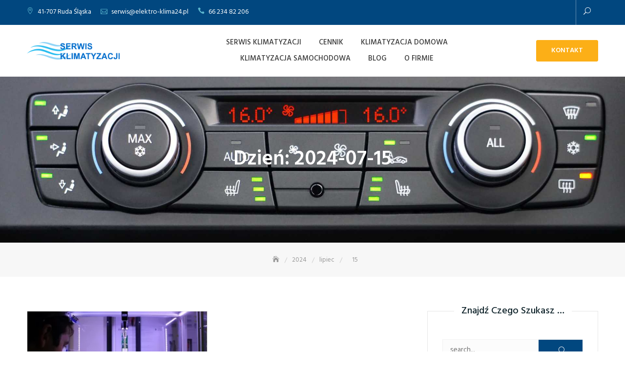

--- FILE ---
content_type: text/html; charset=UTF-8
request_url: https://elektro-klima24.pl/2024/07/15/
body_size: 10693
content:
<!DOCTYPE html>
<html lang="pl-PL">
<head>
	<meta charset="UTF-8">
	<meta name="viewport" content="width=device-width, initial-scale=1">
	<link rel="profile" href="http://gmpg.org/xfn/11">
	<meta name='robots' content='noindex, follow' />

	<!-- This site is optimized with the Yoast SEO plugin v18.0 - https://yoast.com/wordpress/plugins/seo/ -->
	<title>15 lipca, 2024 - Serwis Klimatyzacji</title>
	<meta property="og:locale" content="pl_PL" />
	<meta property="og:type" content="website" />
	<meta property="og:title" content="15 lipca, 2024 - Serwis Klimatyzacji" />
	<meta property="og:url" content="https://elektro-klima24.pl/2024/07/15/" />
	<meta property="og:site_name" content="Serwis Klimatyzacji" />
	<meta name="twitter:card" content="summary_large_image" />
	<script type="application/ld+json" class="yoast-schema-graph">{"@context":"https://schema.org","@graph":[{"@type":"WebSite","@id":"https://elektro-klima24.pl/#website","url":"https://elektro-klima24.pl/","name":"Serwis Klimatyzacji","description":"Mobilny Serwis Klimatyzacji 24h","potentialAction":[{"@type":"SearchAction","target":{"@type":"EntryPoint","urlTemplate":"https://elektro-klima24.pl/?s={search_term_string}"},"query-input":"required name=search_term_string"}],"inLanguage":"pl-PL"},{"@type":"CollectionPage","@id":"https://elektro-klima24.pl/2024/07/15/#webpage","url":"https://elektro-klima24.pl/2024/07/15/","name":"15 lipca, 2024 - Serwis Klimatyzacji","isPartOf":{"@id":"https://elektro-klima24.pl/#website"},"breadcrumb":{"@id":"https://elektro-klima24.pl/2024/07/15/#breadcrumb"},"inLanguage":"pl-PL","potentialAction":[{"@type":"ReadAction","target":["https://elektro-klima24.pl/2024/07/15/"]}]},{"@type":"BreadcrumbList","@id":"https://elektro-klima24.pl/2024/07/15/#breadcrumb","itemListElement":[{"@type":"ListItem","position":1,"name":"Strona główna","item":"https://elektro-klima24.pl/"},{"@type":"ListItem","position":2,"name":"Archiwum dla 15 lipca, 2024"}]}]}</script>
	<!-- / Yoast SEO plugin. -->


<link rel='dns-prefetch' href='//fonts.googleapis.com' />
<link rel="alternate" type="application/rss+xml" title="Serwis Klimatyzacji &raquo; Kanał z wpisami" href="https://elektro-klima24.pl/feed/" />
<link rel="alternate" type="application/rss+xml" title="Serwis Klimatyzacji &raquo; Kanał z komentarzami" href="https://elektro-klima24.pl/comments/feed/" />
<script type="text/javascript">
window._wpemojiSettings = {"baseUrl":"https:\/\/s.w.org\/images\/core\/emoji\/14.0.0\/72x72\/","ext":".png","svgUrl":"https:\/\/s.w.org\/images\/core\/emoji\/14.0.0\/svg\/","svgExt":".svg","source":{"concatemoji":"https:\/\/elektro-klima24.pl\/wp-includes\/js\/wp-emoji-release.min.js?ver=6.1.9"}};
/*! This file is auto-generated */
!function(e,a,t){var n,r,o,i=a.createElement("canvas"),p=i.getContext&&i.getContext("2d");function s(e,t){var a=String.fromCharCode,e=(p.clearRect(0,0,i.width,i.height),p.fillText(a.apply(this,e),0,0),i.toDataURL());return p.clearRect(0,0,i.width,i.height),p.fillText(a.apply(this,t),0,0),e===i.toDataURL()}function c(e){var t=a.createElement("script");t.src=e,t.defer=t.type="text/javascript",a.getElementsByTagName("head")[0].appendChild(t)}for(o=Array("flag","emoji"),t.supports={everything:!0,everythingExceptFlag:!0},r=0;r<o.length;r++)t.supports[o[r]]=function(e){if(p&&p.fillText)switch(p.textBaseline="top",p.font="600 32px Arial",e){case"flag":return s([127987,65039,8205,9895,65039],[127987,65039,8203,9895,65039])?!1:!s([55356,56826,55356,56819],[55356,56826,8203,55356,56819])&&!s([55356,57332,56128,56423,56128,56418,56128,56421,56128,56430,56128,56423,56128,56447],[55356,57332,8203,56128,56423,8203,56128,56418,8203,56128,56421,8203,56128,56430,8203,56128,56423,8203,56128,56447]);case"emoji":return!s([129777,127995,8205,129778,127999],[129777,127995,8203,129778,127999])}return!1}(o[r]),t.supports.everything=t.supports.everything&&t.supports[o[r]],"flag"!==o[r]&&(t.supports.everythingExceptFlag=t.supports.everythingExceptFlag&&t.supports[o[r]]);t.supports.everythingExceptFlag=t.supports.everythingExceptFlag&&!t.supports.flag,t.DOMReady=!1,t.readyCallback=function(){t.DOMReady=!0},t.supports.everything||(n=function(){t.readyCallback()},a.addEventListener?(a.addEventListener("DOMContentLoaded",n,!1),e.addEventListener("load",n,!1)):(e.attachEvent("onload",n),a.attachEvent("onreadystatechange",function(){"complete"===a.readyState&&t.readyCallback()})),(e=t.source||{}).concatemoji?c(e.concatemoji):e.wpemoji&&e.twemoji&&(c(e.twemoji),c(e.wpemoji)))}(window,document,window._wpemojiSettings);
</script>
<style type="text/css">
img.wp-smiley,
img.emoji {
	display: inline !important;
	border: none !important;
	box-shadow: none !important;
	height: 1em !important;
	width: 1em !important;
	margin: 0 0.07em !important;
	vertical-align: -0.1em !important;
	background: none !important;
	padding: 0 !important;
}
</style>
	<link rel='stylesheet' id='wp-block-library-css' href='https://elektro-klima24.pl/wp-includes/css/dist/block-library/style.min.css?ver=6.1.9' type='text/css' media='all' />
<style id='wp-block-library-theme-inline-css' type='text/css'>
.wp-block-audio figcaption{color:#555;font-size:13px;text-align:center}.is-dark-theme .wp-block-audio figcaption{color:hsla(0,0%,100%,.65)}.wp-block-audio{margin:0 0 1em}.wp-block-code{border:1px solid #ccc;border-radius:4px;font-family:Menlo,Consolas,monaco,monospace;padding:.8em 1em}.wp-block-embed figcaption{color:#555;font-size:13px;text-align:center}.is-dark-theme .wp-block-embed figcaption{color:hsla(0,0%,100%,.65)}.wp-block-embed{margin:0 0 1em}.blocks-gallery-caption{color:#555;font-size:13px;text-align:center}.is-dark-theme .blocks-gallery-caption{color:hsla(0,0%,100%,.65)}.wp-block-image figcaption{color:#555;font-size:13px;text-align:center}.is-dark-theme .wp-block-image figcaption{color:hsla(0,0%,100%,.65)}.wp-block-image{margin:0 0 1em}.wp-block-pullquote{border-top:4px solid;border-bottom:4px solid;margin-bottom:1.75em;color:currentColor}.wp-block-pullquote__citation,.wp-block-pullquote cite,.wp-block-pullquote footer{color:currentColor;text-transform:uppercase;font-size:.8125em;font-style:normal}.wp-block-quote{border-left:.25em solid;margin:0 0 1.75em;padding-left:1em}.wp-block-quote cite,.wp-block-quote footer{color:currentColor;font-size:.8125em;position:relative;font-style:normal}.wp-block-quote.has-text-align-right{border-left:none;border-right:.25em solid;padding-left:0;padding-right:1em}.wp-block-quote.has-text-align-center{border:none;padding-left:0}.wp-block-quote.is-large,.wp-block-quote.is-style-large,.wp-block-quote.is-style-plain{border:none}.wp-block-search .wp-block-search__label{font-weight:700}.wp-block-search__button{border:1px solid #ccc;padding:.375em .625em}:where(.wp-block-group.has-background){padding:1.25em 2.375em}.wp-block-separator.has-css-opacity{opacity:.4}.wp-block-separator{border:none;border-bottom:2px solid;margin-left:auto;margin-right:auto}.wp-block-separator.has-alpha-channel-opacity{opacity:1}.wp-block-separator:not(.is-style-wide):not(.is-style-dots){width:100px}.wp-block-separator.has-background:not(.is-style-dots){border-bottom:none;height:1px}.wp-block-separator.has-background:not(.is-style-wide):not(.is-style-dots){height:2px}.wp-block-table{margin:"0 0 1em 0"}.wp-block-table thead{border-bottom:3px solid}.wp-block-table tfoot{border-top:3px solid}.wp-block-table td,.wp-block-table th{word-break:normal}.wp-block-table figcaption{color:#555;font-size:13px;text-align:center}.is-dark-theme .wp-block-table figcaption{color:hsla(0,0%,100%,.65)}.wp-block-video figcaption{color:#555;font-size:13px;text-align:center}.is-dark-theme .wp-block-video figcaption{color:hsla(0,0%,100%,.65)}.wp-block-video{margin:0 0 1em}.wp-block-template-part.has-background{padding:1.25em 2.375em;margin-top:0;margin-bottom:0}
</style>
<link rel='stylesheet' id='classic-theme-styles-css' href='https://elektro-klima24.pl/wp-includes/css/classic-themes.min.css?ver=1' type='text/css' media='all' />
<style id='global-styles-inline-css' type='text/css'>
body{--wp--preset--color--black: #000000;--wp--preset--color--cyan-bluish-gray: #abb8c3;--wp--preset--color--white: #ffffff;--wp--preset--color--pale-pink: #f78da7;--wp--preset--color--vivid-red: #cf2e2e;--wp--preset--color--luminous-vivid-orange: #ff6900;--wp--preset--color--luminous-vivid-amber: #fcb900;--wp--preset--color--light-green-cyan: #7bdcb5;--wp--preset--color--vivid-green-cyan: #00d084;--wp--preset--color--pale-cyan-blue: #8ed1fc;--wp--preset--color--vivid-cyan-blue: #0693e3;--wp--preset--color--vivid-purple: #9b51e0;--wp--preset--color--tan: #E6DBAD;--wp--preset--color--yellow: #FDE64B;--wp--preset--color--orange: #ED7014;--wp--preset--color--red: #D0312D;--wp--preset--color--pink: #b565a7;--wp--preset--color--purple: #A32CC4;--wp--preset--color--blue: #3A43BA;--wp--preset--color--green: #3BB143;--wp--preset--color--brown: #231709;--wp--preset--color--grey: #6C626D;--wp--preset--gradient--vivid-cyan-blue-to-vivid-purple: linear-gradient(135deg,rgba(6,147,227,1) 0%,rgb(155,81,224) 100%);--wp--preset--gradient--light-green-cyan-to-vivid-green-cyan: linear-gradient(135deg,rgb(122,220,180) 0%,rgb(0,208,130) 100%);--wp--preset--gradient--luminous-vivid-amber-to-luminous-vivid-orange: linear-gradient(135deg,rgba(252,185,0,1) 0%,rgba(255,105,0,1) 100%);--wp--preset--gradient--luminous-vivid-orange-to-vivid-red: linear-gradient(135deg,rgba(255,105,0,1) 0%,rgb(207,46,46) 100%);--wp--preset--gradient--very-light-gray-to-cyan-bluish-gray: linear-gradient(135deg,rgb(238,238,238) 0%,rgb(169,184,195) 100%);--wp--preset--gradient--cool-to-warm-spectrum: linear-gradient(135deg,rgb(74,234,220) 0%,rgb(151,120,209) 20%,rgb(207,42,186) 40%,rgb(238,44,130) 60%,rgb(251,105,98) 80%,rgb(254,248,76) 100%);--wp--preset--gradient--blush-light-purple: linear-gradient(135deg,rgb(255,206,236) 0%,rgb(152,150,240) 100%);--wp--preset--gradient--blush-bordeaux: linear-gradient(135deg,rgb(254,205,165) 0%,rgb(254,45,45) 50%,rgb(107,0,62) 100%);--wp--preset--gradient--luminous-dusk: linear-gradient(135deg,rgb(255,203,112) 0%,rgb(199,81,192) 50%,rgb(65,88,208) 100%);--wp--preset--gradient--pale-ocean: linear-gradient(135deg,rgb(255,245,203) 0%,rgb(182,227,212) 50%,rgb(51,167,181) 100%);--wp--preset--gradient--electric-grass: linear-gradient(135deg,rgb(202,248,128) 0%,rgb(113,206,126) 100%);--wp--preset--gradient--midnight: linear-gradient(135deg,rgb(2,3,129) 0%,rgb(40,116,252) 100%);--wp--preset--duotone--dark-grayscale: url('#wp-duotone-dark-grayscale');--wp--preset--duotone--grayscale: url('#wp-duotone-grayscale');--wp--preset--duotone--purple-yellow: url('#wp-duotone-purple-yellow');--wp--preset--duotone--blue-red: url('#wp-duotone-blue-red');--wp--preset--duotone--midnight: url('#wp-duotone-midnight');--wp--preset--duotone--magenta-yellow: url('#wp-duotone-magenta-yellow');--wp--preset--duotone--purple-green: url('#wp-duotone-purple-green');--wp--preset--duotone--blue-orange: url('#wp-duotone-blue-orange');--wp--preset--font-size--small: 12px;--wp--preset--font-size--medium: 20px;--wp--preset--font-size--large: 36px;--wp--preset--font-size--x-large: 42px;--wp--preset--font-size--regular: 16px;--wp--preset--font-size--larger: 36px;--wp--preset--font-size--huge: 48px;--wp--preset--spacing--20: 0.44rem;--wp--preset--spacing--30: 0.67rem;--wp--preset--spacing--40: 1rem;--wp--preset--spacing--50: 1.5rem;--wp--preset--spacing--60: 2.25rem;--wp--preset--spacing--70: 3.38rem;--wp--preset--spacing--80: 5.06rem;}:where(.is-layout-flex){gap: 0.5em;}body .is-layout-flow > .alignleft{float: left;margin-inline-start: 0;margin-inline-end: 2em;}body .is-layout-flow > .alignright{float: right;margin-inline-start: 2em;margin-inline-end: 0;}body .is-layout-flow > .aligncenter{margin-left: auto !important;margin-right: auto !important;}body .is-layout-constrained > .alignleft{float: left;margin-inline-start: 0;margin-inline-end: 2em;}body .is-layout-constrained > .alignright{float: right;margin-inline-start: 2em;margin-inline-end: 0;}body .is-layout-constrained > .aligncenter{margin-left: auto !important;margin-right: auto !important;}body .is-layout-constrained > :where(:not(.alignleft):not(.alignright):not(.alignfull)){max-width: var(--wp--style--global--content-size);margin-left: auto !important;margin-right: auto !important;}body .is-layout-constrained > .alignwide{max-width: var(--wp--style--global--wide-size);}body .is-layout-flex{display: flex;}body .is-layout-flex{flex-wrap: wrap;align-items: center;}body .is-layout-flex > *{margin: 0;}:where(.wp-block-columns.is-layout-flex){gap: 2em;}.has-black-color{color: var(--wp--preset--color--black) !important;}.has-cyan-bluish-gray-color{color: var(--wp--preset--color--cyan-bluish-gray) !important;}.has-white-color{color: var(--wp--preset--color--white) !important;}.has-pale-pink-color{color: var(--wp--preset--color--pale-pink) !important;}.has-vivid-red-color{color: var(--wp--preset--color--vivid-red) !important;}.has-luminous-vivid-orange-color{color: var(--wp--preset--color--luminous-vivid-orange) !important;}.has-luminous-vivid-amber-color{color: var(--wp--preset--color--luminous-vivid-amber) !important;}.has-light-green-cyan-color{color: var(--wp--preset--color--light-green-cyan) !important;}.has-vivid-green-cyan-color{color: var(--wp--preset--color--vivid-green-cyan) !important;}.has-pale-cyan-blue-color{color: var(--wp--preset--color--pale-cyan-blue) !important;}.has-vivid-cyan-blue-color{color: var(--wp--preset--color--vivid-cyan-blue) !important;}.has-vivid-purple-color{color: var(--wp--preset--color--vivid-purple) !important;}.has-black-background-color{background-color: var(--wp--preset--color--black) !important;}.has-cyan-bluish-gray-background-color{background-color: var(--wp--preset--color--cyan-bluish-gray) !important;}.has-white-background-color{background-color: var(--wp--preset--color--white) !important;}.has-pale-pink-background-color{background-color: var(--wp--preset--color--pale-pink) !important;}.has-vivid-red-background-color{background-color: var(--wp--preset--color--vivid-red) !important;}.has-luminous-vivid-orange-background-color{background-color: var(--wp--preset--color--luminous-vivid-orange) !important;}.has-luminous-vivid-amber-background-color{background-color: var(--wp--preset--color--luminous-vivid-amber) !important;}.has-light-green-cyan-background-color{background-color: var(--wp--preset--color--light-green-cyan) !important;}.has-vivid-green-cyan-background-color{background-color: var(--wp--preset--color--vivid-green-cyan) !important;}.has-pale-cyan-blue-background-color{background-color: var(--wp--preset--color--pale-cyan-blue) !important;}.has-vivid-cyan-blue-background-color{background-color: var(--wp--preset--color--vivid-cyan-blue) !important;}.has-vivid-purple-background-color{background-color: var(--wp--preset--color--vivid-purple) !important;}.has-black-border-color{border-color: var(--wp--preset--color--black) !important;}.has-cyan-bluish-gray-border-color{border-color: var(--wp--preset--color--cyan-bluish-gray) !important;}.has-white-border-color{border-color: var(--wp--preset--color--white) !important;}.has-pale-pink-border-color{border-color: var(--wp--preset--color--pale-pink) !important;}.has-vivid-red-border-color{border-color: var(--wp--preset--color--vivid-red) !important;}.has-luminous-vivid-orange-border-color{border-color: var(--wp--preset--color--luminous-vivid-orange) !important;}.has-luminous-vivid-amber-border-color{border-color: var(--wp--preset--color--luminous-vivid-amber) !important;}.has-light-green-cyan-border-color{border-color: var(--wp--preset--color--light-green-cyan) !important;}.has-vivid-green-cyan-border-color{border-color: var(--wp--preset--color--vivid-green-cyan) !important;}.has-pale-cyan-blue-border-color{border-color: var(--wp--preset--color--pale-cyan-blue) !important;}.has-vivid-cyan-blue-border-color{border-color: var(--wp--preset--color--vivid-cyan-blue) !important;}.has-vivid-purple-border-color{border-color: var(--wp--preset--color--vivid-purple) !important;}.has-vivid-cyan-blue-to-vivid-purple-gradient-background{background: var(--wp--preset--gradient--vivid-cyan-blue-to-vivid-purple) !important;}.has-light-green-cyan-to-vivid-green-cyan-gradient-background{background: var(--wp--preset--gradient--light-green-cyan-to-vivid-green-cyan) !important;}.has-luminous-vivid-amber-to-luminous-vivid-orange-gradient-background{background: var(--wp--preset--gradient--luminous-vivid-amber-to-luminous-vivid-orange) !important;}.has-luminous-vivid-orange-to-vivid-red-gradient-background{background: var(--wp--preset--gradient--luminous-vivid-orange-to-vivid-red) !important;}.has-very-light-gray-to-cyan-bluish-gray-gradient-background{background: var(--wp--preset--gradient--very-light-gray-to-cyan-bluish-gray) !important;}.has-cool-to-warm-spectrum-gradient-background{background: var(--wp--preset--gradient--cool-to-warm-spectrum) !important;}.has-blush-light-purple-gradient-background{background: var(--wp--preset--gradient--blush-light-purple) !important;}.has-blush-bordeaux-gradient-background{background: var(--wp--preset--gradient--blush-bordeaux) !important;}.has-luminous-dusk-gradient-background{background: var(--wp--preset--gradient--luminous-dusk) !important;}.has-pale-ocean-gradient-background{background: var(--wp--preset--gradient--pale-ocean) !important;}.has-electric-grass-gradient-background{background: var(--wp--preset--gradient--electric-grass) !important;}.has-midnight-gradient-background{background: var(--wp--preset--gradient--midnight) !important;}.has-small-font-size{font-size: var(--wp--preset--font-size--small) !important;}.has-medium-font-size{font-size: var(--wp--preset--font-size--medium) !important;}.has-large-font-size{font-size: var(--wp--preset--font-size--large) !important;}.has-x-large-font-size{font-size: var(--wp--preset--font-size--x-large) !important;}
.wp-block-navigation a:where(:not(.wp-element-button)){color: inherit;}
:where(.wp-block-columns.is-layout-flex){gap: 2em;}
.wp-block-pullquote{font-size: 1.5em;line-height: 1.6;}
</style>
<link rel='stylesheet' id='rpt_front_style-css' href='https://elektro-klima24.pl/wp-content/plugins/related-posts-thumbnails/assets/css/front.css?ver=1.9.0' type='text/css' media='all' />
<link rel='stylesheet' id='business-consultr-google-fonts-css' href='https://fonts.googleapis.com/css?family=Poppins:300,400,400i,500,600,700,800,900' type='text/css' media='all' />
<link rel='stylesheet' id='bootstrap-css' href='https://elektro-klima24.pl/wp-content/themes/business-consultr/assets/vendors/bootstrap/css/bootstrap.min.css' type='text/css' media='all' />
<link rel='stylesheet' id='kfi-icons-css' href='https://elektro-klima24.pl/wp-content/themes/business-consultr/assets/vendors/kf-icons/css/style.css' type='text/css' media='all' />
<link rel='stylesheet' id='owlcarousel-css' href='https://elektro-klima24.pl/wp-content/themes/business-consultr/assets/vendors/OwlCarousel2-2.2.1/assets/owl.carousel.min.css' type='text/css' media='all' />
<link rel='stylesheet' id='owlcarousel-theme-css' href='https://elektro-klima24.pl/wp-content/themes/business-consultr/assets/vendors/OwlCarousel2-2.2.1/assets/owl.theme.default.min.css' type='text/css' media='all' />
<link rel='stylesheet' id='business-consultr-blocks-css' href='https://elektro-klima24.pl/wp-content/themes/business-consultr/assets/css/blocks.min.css' type='text/css' media='all' />
<link rel='stylesheet' id='business-consultr-style-css' href='https://elektro-klima24.pl/wp-content/themes/construction-business/style.css' type='text/css' media='all' />
<link rel='stylesheet' id='construction-business-style-parent-css' href='https://elektro-klima24.pl/wp-content/themes/business-consultr/style.css?ver=6.1.9' type='text/css' media='all' />
<link rel='stylesheet' id='construction-business-style-css' href='https://elektro-klima24.pl/wp-content/themes/construction-business/style.css?ver=1.0.0' type='text/css' media='all' />
<link rel='stylesheet' id='construction-business-google-fonts-css' href='//fonts.googleapis.com/css?family=Hind%3A300%2C400%2C500%2C600%2C700&#038;ver=6.1.9' type='text/css' media='all' />
<script type='text/javascript' src='https://elektro-klima24.pl/wp-includes/js/jquery/jquery.min.js?ver=3.6.1' id='jquery-core-js'></script>
<script type='text/javascript' src='https://elektro-klima24.pl/wp-includes/js/jquery/jquery-migrate.min.js?ver=3.3.2' id='jquery-migrate-js'></script>
<link rel="https://api.w.org/" href="https://elektro-klima24.pl/wp-json/" /><link rel="EditURI" type="application/rsd+xml" title="RSD" href="https://elektro-klima24.pl/xmlrpc.php?rsd" />
<link rel="wlwmanifest" type="application/wlwmanifest+xml" href="https://elektro-klima24.pl/wp-includes/wlwmanifest.xml" />
<meta name="generator" content="WordPress 6.1.9" />
			<style>
			#related_posts_thumbnails li{
				border-right: 1px solid #dddddd;
				background-color: #ffffff			}
			#related_posts_thumbnails li:hover{
				background-color: #eeeeee;
			}
			.relpost_content{
				font-size:	12px;
				color: 		#333333;
			}
			.relpost-block-single{
				background-color: #ffffff;
				border-right: 1px solid  #dddddd;
				border-left: 1px solid  #dddddd;
				margin-right: -1px;
			}
			.relpost-block-single:hover{
				background-color: #eeeeee;
			}
		</style>

		<style type="text/css">
		.offcanvas-menu-open .kt-offcanvas-overlay {
		    position: fixed;
		    width: 100%;
		    height: 100%;
		    background: rgba(0, 0, 0, 0.7);
		    opacity: 1;
		    z-index: 9;
		    top: 0px;
		}

		.kt-offcanvas-overlay {
		    width: 0;
		    height: 0;
		    opacity: 0;
		    transition: opacity 0.5s;
		}
		
		#primary-nav-container{
			padding-top: 0px;
		}

		.masonry-grid.wrap-post-list {
			width: 100% !important;
		}

		
					@media screen and (min-width: 992px){
				body.home.page .wrap-inner-banner .page-header {
				    margin-bottom: calc(10% + 150px);
				}
			}
		
		
		
		
		.block-callback {
		   background-image: url(https://elektro-klima24.pl/wp-content/uploads/2019/07/air-conditioner-1185041_1920.jpg );
		 }

		/*======================================*/
		/* Site title */
		/*======================================*/
		.site-header .site-branding .site-title,
		.site-header .site-branding .site-title a {
			color: #10242b;
		} 

		/*======================================*/
		/* Tagline title */
		/*======================================*/
		.site-header .site-branding .site-description {
			color: #4d4d4d;
		}

		/*======================================*/
		/* Primary color */
		/*======================================*/

		/*======================================*/
		/* Background Primary color */
		/*======================================*/
		.icon-block-outer:hover, .icon-block-outer:focus, .icon-block-outer:active, #go-top span:hover, #go-top span:focus, #go-top span:active, .page-numbers.current, .sub-title:before, .searchform .search-button {
			background-color: #e9563d		}

		/*======================================*/
		/* Primary border color */
		/*======================================*/
		.block-portfolio.block-grid .post-content:hover .post-content-inner, .block-portfolio.block-grid .post-content:focus .post-content-inner, .block-portfolio.block-grid .post-content:active .post-content-inner, #go-top span:hover, #go-top span:focus, #go-top span:active, .main-navigation ul ul, .page-numbers.current, .searchform .search-button {
			border-color: #e9563d		}

		/*======================================*/
		/* Primary text color */
		/*======================================*/

		.icon-block-outer .icon-outer span,
		.icon-block-outer .icon-content-area .button-container .button-text,
		.icon-block-outer .icon-content-area .button-container .button-text:before,
		.block-testimonial .slide-item article.post-content .post-content-inner .post-title cite span  {
			color: #e9563d		}

		/*======================================*/
		/* Secondary color */
		/*======================================*/

		/*======================================*/
		/* Secondary background color */
		/*======================================*/
		.button-primary, .block-contact .contact-form-section input[type="submit"], .block-contact .kt-contact-form-area .form-group input.form-control[type="submit"], .block-grid .post-content .post-content-inner span.cat a, .block-grid .post-content .post-content-inner .button-container .post-footer-detail .post-format-outer > span span, .comments-area .comment-respond .comment-form .submit {
			background-color: #67b930		}

		/*======================================*/
		/* Secondary border color */
		/*======================================*/
		.button-primary, .block-contact .contact-form-section input[type="submit"], .block-contact .kt-contact-form-area .form-group input.form-control[type="submit"], .comments-area .comment-respond .comment-form .submit {
			border-color: #67b930		}

		/*======================================*/
		/* Alternate color */
		/*======================================*/

		/*======================================*/
		/* Alternate border color */
		/*======================================*/
		.block-portfolio.block-grid .post-content .post-content-inner {
			border-color: #3db8db		}

	</style>
		<style id="business-consultr-custom-header-styles" type="text/css">
		.wrap-inner-banner .page-header .page-title,
		body.home.page .wrap-inner-banner .page-header .page-title {
			color: #blank;
		}
	</style>
</head>

<body class="archive date wp-custom-logo grid-col-2">
<svg xmlns="http://www.w3.org/2000/svg" viewBox="0 0 0 0" width="0" height="0" focusable="false" role="none" style="visibility: hidden; position: absolute; left: -9999px; overflow: hidden;" ><defs><filter id="wp-duotone-dark-grayscale"><feColorMatrix color-interpolation-filters="sRGB" type="matrix" values=" .299 .587 .114 0 0 .299 .587 .114 0 0 .299 .587 .114 0 0 .299 .587 .114 0 0 " /><feComponentTransfer color-interpolation-filters="sRGB" ><feFuncR type="table" tableValues="0 0.49803921568627" /><feFuncG type="table" tableValues="0 0.49803921568627" /><feFuncB type="table" tableValues="0 0.49803921568627" /><feFuncA type="table" tableValues="1 1" /></feComponentTransfer><feComposite in2="SourceGraphic" operator="in" /></filter></defs></svg><svg xmlns="http://www.w3.org/2000/svg" viewBox="0 0 0 0" width="0" height="0" focusable="false" role="none" style="visibility: hidden; position: absolute; left: -9999px; overflow: hidden;" ><defs><filter id="wp-duotone-grayscale"><feColorMatrix color-interpolation-filters="sRGB" type="matrix" values=" .299 .587 .114 0 0 .299 .587 .114 0 0 .299 .587 .114 0 0 .299 .587 .114 0 0 " /><feComponentTransfer color-interpolation-filters="sRGB" ><feFuncR type="table" tableValues="0 1" /><feFuncG type="table" tableValues="0 1" /><feFuncB type="table" tableValues="0 1" /><feFuncA type="table" tableValues="1 1" /></feComponentTransfer><feComposite in2="SourceGraphic" operator="in" /></filter></defs></svg><svg xmlns="http://www.w3.org/2000/svg" viewBox="0 0 0 0" width="0" height="0" focusable="false" role="none" style="visibility: hidden; position: absolute; left: -9999px; overflow: hidden;" ><defs><filter id="wp-duotone-purple-yellow"><feColorMatrix color-interpolation-filters="sRGB" type="matrix" values=" .299 .587 .114 0 0 .299 .587 .114 0 0 .299 .587 .114 0 0 .299 .587 .114 0 0 " /><feComponentTransfer color-interpolation-filters="sRGB" ><feFuncR type="table" tableValues="0.54901960784314 0.98823529411765" /><feFuncG type="table" tableValues="0 1" /><feFuncB type="table" tableValues="0.71764705882353 0.25490196078431" /><feFuncA type="table" tableValues="1 1" /></feComponentTransfer><feComposite in2="SourceGraphic" operator="in" /></filter></defs></svg><svg xmlns="http://www.w3.org/2000/svg" viewBox="0 0 0 0" width="0" height="0" focusable="false" role="none" style="visibility: hidden; position: absolute; left: -9999px; overflow: hidden;" ><defs><filter id="wp-duotone-blue-red"><feColorMatrix color-interpolation-filters="sRGB" type="matrix" values=" .299 .587 .114 0 0 .299 .587 .114 0 0 .299 .587 .114 0 0 .299 .587 .114 0 0 " /><feComponentTransfer color-interpolation-filters="sRGB" ><feFuncR type="table" tableValues="0 1" /><feFuncG type="table" tableValues="0 0.27843137254902" /><feFuncB type="table" tableValues="0.5921568627451 0.27843137254902" /><feFuncA type="table" tableValues="1 1" /></feComponentTransfer><feComposite in2="SourceGraphic" operator="in" /></filter></defs></svg><svg xmlns="http://www.w3.org/2000/svg" viewBox="0 0 0 0" width="0" height="0" focusable="false" role="none" style="visibility: hidden; position: absolute; left: -9999px; overflow: hidden;" ><defs><filter id="wp-duotone-midnight"><feColorMatrix color-interpolation-filters="sRGB" type="matrix" values=" .299 .587 .114 0 0 .299 .587 .114 0 0 .299 .587 .114 0 0 .299 .587 .114 0 0 " /><feComponentTransfer color-interpolation-filters="sRGB" ><feFuncR type="table" tableValues="0 0" /><feFuncG type="table" tableValues="0 0.64705882352941" /><feFuncB type="table" tableValues="0 1" /><feFuncA type="table" tableValues="1 1" /></feComponentTransfer><feComposite in2="SourceGraphic" operator="in" /></filter></defs></svg><svg xmlns="http://www.w3.org/2000/svg" viewBox="0 0 0 0" width="0" height="0" focusable="false" role="none" style="visibility: hidden; position: absolute; left: -9999px; overflow: hidden;" ><defs><filter id="wp-duotone-magenta-yellow"><feColorMatrix color-interpolation-filters="sRGB" type="matrix" values=" .299 .587 .114 0 0 .299 .587 .114 0 0 .299 .587 .114 0 0 .299 .587 .114 0 0 " /><feComponentTransfer color-interpolation-filters="sRGB" ><feFuncR type="table" tableValues="0.78039215686275 1" /><feFuncG type="table" tableValues="0 0.94901960784314" /><feFuncB type="table" tableValues="0.35294117647059 0.47058823529412" /><feFuncA type="table" tableValues="1 1" /></feComponentTransfer><feComposite in2="SourceGraphic" operator="in" /></filter></defs></svg><svg xmlns="http://www.w3.org/2000/svg" viewBox="0 0 0 0" width="0" height="0" focusable="false" role="none" style="visibility: hidden; position: absolute; left: -9999px; overflow: hidden;" ><defs><filter id="wp-duotone-purple-green"><feColorMatrix color-interpolation-filters="sRGB" type="matrix" values=" .299 .587 .114 0 0 .299 .587 .114 0 0 .299 .587 .114 0 0 .299 .587 .114 0 0 " /><feComponentTransfer color-interpolation-filters="sRGB" ><feFuncR type="table" tableValues="0.65098039215686 0.40392156862745" /><feFuncG type="table" tableValues="0 1" /><feFuncB type="table" tableValues="0.44705882352941 0.4" /><feFuncA type="table" tableValues="1 1" /></feComponentTransfer><feComposite in2="SourceGraphic" operator="in" /></filter></defs></svg><svg xmlns="http://www.w3.org/2000/svg" viewBox="0 0 0 0" width="0" height="0" focusable="false" role="none" style="visibility: hidden; position: absolute; left: -9999px; overflow: hidden;" ><defs><filter id="wp-duotone-blue-orange"><feColorMatrix color-interpolation-filters="sRGB" type="matrix" values=" .299 .587 .114 0 0 .299 .587 .114 0 0 .299 .587 .114 0 0 .299 .587 .114 0 0 " /><feComponentTransfer color-interpolation-filters="sRGB" ><feFuncR type="table" tableValues="0.098039215686275 1" /><feFuncG type="table" tableValues="0 0.66274509803922" /><feFuncB type="table" tableValues="0.84705882352941 0.41960784313725" /><feFuncA type="table" tableValues="1 1" /></feComponentTransfer><feComposite in2="SourceGraphic" operator="in" /></filter></defs></svg>
	<div id="site-loader">
		<div class="site-loader-inner">
			<img src="https://elektro-klima24.pl/wp-content/themes/business-consultr/assets/images/placeholder/loader.gif" alt="Site Loader">		</div>
	</div>

	<div id="page" class="site">
		<a class="skip-link screen-reader-text" href="#content">
			Skip to content		</a>
		<div id="offcanvas-menu">
	<div class="close-offcanvas-menu">
		<span class="kfi kfi-close"></span>
	</div>
	<div id="primary-nav-offcanvas" class="offcanvas-navigation">
		<ul id="primary-menu" class="primary-menu"><li id="menu-item-38" class="menu-item menu-item-type-post_type menu-item-object-page menu-item-home menu-item-38"><a href="https://elektro-klima24.pl/">Serwis Klimatyzacji</a></li>
<li id="menu-item-40" class="menu-item menu-item-type-post_type menu-item-object-page menu-item-40"><a href="https://elektro-klima24.pl/cennik-serwisu-klimatyzacji/">Cennik</a></li>
<li id="menu-item-42" class="menu-item menu-item-type-post_type menu-item-object-page menu-item-42"><a href="https://elektro-klima24.pl/serwis-klimatyzacji-domowej/">Klimatyzacja domowa</a></li>
<li id="menu-item-43" class="menu-item menu-item-type-post_type menu-item-object-page menu-item-43"><a href="https://elektro-klima24.pl/serwis-klimatyzacji-samochodowej/">Klimatyzacja samochodowa</a></li>
<li id="menu-item-39" class="menu-item menu-item-type-post_type menu-item-object-page current_page_parent menu-item-39"><a href="https://elektro-klima24.pl/blog/">Blog</a></li>
<li id="menu-item-41" class="menu-item menu-item-type-post_type menu-item-object-page menu-item-41"><a href="https://elektro-klima24.pl/o-firmie/">O firmie</a></li>
</ul>	</div>
</div>				<header class="wrapper top-header">
			<div class="container">
				<div class="row">
					<div class="col-xs-12 col-sm-6 col-md-7">
						<div class="top-header-left">
															<div class="list">
									<span class="kfi kfi-pin-alt"></span>
									41-707 Ruda Śląska								</div>
																						<div class="list">
									<span class="kfi kfi-mail-alt"></span>
									<a href="mailto:serwis@elektro-klima24.pl">
										serwis@elektro-klima24.pl									</a>
								</div>
																						<div class="list">
									<span class="kfi kfi-phone"></span>
									<a href="tel:66 234 82 206">
										66 234 82 206									</a>
								</div>
													</div>
					</div>
					<div class="col-xs-12 col-sm-6 col-md-5">
						<div class="top-header-right">
						<div class="socialgroup">
													</div>
														<span class="search-icon">
									<a href="#">
										<span class="kfi kfi-search" aria-hidden="true"></span>
									</a>
									<div id="search-form">
										<form role="search" method="get" id="searchform" class="searchform" action="https://elektro-klima24.pl/">
				<div>
					<label class="screen-reader-text" for="s">Szukaj:</label>
					<input type="text" value="" name="s" id="s" />
					<input type="submit" id="searchsubmit" value="Szukaj" />
				</div>
			<button type="submit" class="search-button"><span class="kfi kfi-search"></span></button></form>									</div><!-- /#search-form -->
								</span>
																		</div>
					</div>
				</div>
			</div>
		</header>
				<header id="masthead" class="wrapper site-header" role="banner">
			<div class="container">
				<div class="row">
					<div class="col-xs-5 col-sm-7 col-md-3">
						<div class="site-branding-outer clearfix">
	<div class="site-branding">
	<a href="https://elektro-klima24.pl/" class="custom-logo-link" rel="home"><img width="227" height="43" src="https://elektro-klima24.pl/wp-content/uploads/2019/07/LOGOSERWIS-1.png" class="custom-logo" alt="Serwis Klimatyzacji" decoding="async" /></a>	</div><!-- .site-branding -->
</div>					</div>
															<div class="visible-md visible-lg col-md-7" id="primary-nav-container">
						<div id="navigation" class="hidden-xs hidden-sm">
						    <nav id="site-navigation" class="main-navigation" role="navigation" aria-label="Primary Menu">
						    	<button class="menu-toggle" aria-controls="primary-menu" aria-expanded="false">Primary Menu</button>
								<ul id="primary-menu" class="primary-menu"><li class="menu-item menu-item-type-post_type menu-item-object-page menu-item-home menu-item-38"><a href="https://elektro-klima24.pl/">Serwis Klimatyzacji</a></li>
<li class="menu-item menu-item-type-post_type menu-item-object-page menu-item-40"><a href="https://elektro-klima24.pl/cennik-serwisu-klimatyzacji/">Cennik</a></li>
<li class="menu-item menu-item-type-post_type menu-item-object-page menu-item-42"><a href="https://elektro-klima24.pl/serwis-klimatyzacji-domowej/">Klimatyzacja domowa</a></li>
<li class="menu-item menu-item-type-post_type menu-item-object-page menu-item-43"><a href="https://elektro-klima24.pl/serwis-klimatyzacji-samochodowej/">Klimatyzacja samochodowa</a></li>
<li class="menu-item menu-item-type-post_type menu-item-object-page current_page_parent menu-item-39"><a href="https://elektro-klima24.pl/blog/">Blog</a></li>
<li class="menu-item menu-item-type-post_type menu-item-object-page menu-item-41"><a href="https://elektro-klima24.pl/o-firmie/">O firmie</a></li>
</ul>						    </nav>
						</div>
					</div>
					<div class="col-xs-7 col-sm-5 col-md-2" id="header-bottom-right-outer">
						<div class="header-bottom-right">
							<span class="alt-menu-icon visible-sm">
								<a class="offcanvas-menu-toggler" href="#">
									<span class="kfi kfi-menu"></span>
								</a>
							</span>
															<span class="callback-button">
									<a href="/kontakt/" class="button-primary">
										Kontakt									</a>
								</span>
													</div>
					</div>
				</div>
			</div>
		</header><!-- #masthead -->
		<div id="content" class="wrapper site-main">


<section class="wrapper wrap-inner-banner" style="background-image: url('https://elektro-klima24.pl/wp-content/uploads/2019/07/car-1393804_1920-1.jpg')">
	<div class="container">
		<header class="page-header">
			<div class="inner-header-content">
				<h1 class="page-title">Dzień: <span>2024-07-15</span></h1>
							</div>
		</header>
	</div>
</section>
<section class="wrapper breadcrumb-wrap">
	<div class="container">
		<nav role="navigation" aria-label="Breadcrumbs" class="breadcrumb-trail breadcrumbs" itemprop="breadcrumb"><ul class="trail-items" itemscope itemtype="http://schema.org/BreadcrumbList"><meta name="numberOfItems" content="4" /><meta name="itemListOrder" content="Ascending" /><li itemprop="itemListElement" itemscope itemtype="http://schema.org/ListItem" class="trail-item trail-begin"><a href="https://elektro-klima24.pl/" rel="home" itemprop="item"><span itemprop="name">Home</span></a><meta itemprop="position" content="1" /></li><li itemprop="itemListElement" itemscope itemtype="http://schema.org/ListItem" class="trail-item"><a href="https://elektro-klima24.pl/2024/" itemprop="item"><span itemprop="name">2024</span></a><meta itemprop="position" content="2" /></li><li itemprop="itemListElement" itemscope itemtype="http://schema.org/ListItem" class="trail-item"><a href="https://elektro-klima24.pl/2024/07/" itemprop="item"><span itemprop="name">lipiec</span></a><meta itemprop="position" content="3" /></li><li itemprop="itemListElement" itemscope itemtype="http://schema.org/ListItem" class="trail-item trail-end"><span itemprop="item"><span itemprop="name">15</span></span><meta itemprop="position" content="4" /></li></ul></nav>	</div>
</section>
	<section class="wrapper block-grid" id="main-content">
		<div class="container">
			<div class="row">
																	<div class="col-xs-12 col-sm-7 col-md-8" id="main-wrap">
					<div class="row masonry-wrapper">
						<div class="masonry-grid">
	<article id="post-1627" class="post-content post-1627 post type-post status-publish format-standard has-post-thumbnail hentry category-biznes">
				
		<div class="post-thumb-outer text-center">
				<div class="post-thumb">
	    <figure>
    	<img width="390" height="320" src="https://elektro-klima24.pl/wp-content/uploads/2024/06/druk-3d-na-zamowienie-w-architekturze-i-designie-wnetrz-img-390x320.webp" class="attachment-business-consultr-390-320 size-business-consultr-390-320 wp-post-image" alt="" decoding="async" loading="lazy" />    		        <a href="https://elektro-klima24.pl/druk-3d-na-zamowienie-w-architekturze-i-designie-wnetrz/"></a>
    		    </figure>
	</div>
			</div>

		<div class="post-content-inner">
						<span class="cat">
										<a href="https://elektro-klima24.pl/biznes/">
						Biznes					</a>
				</span>
					<header class="post-title">
				<h3>
					<a href="https://elektro-klima24.pl/druk-3d-na-zamowienie-w-architekturze-i-designie-wnetrz/">
						Druk 3d na zamówienie w architekturze i designie wnętrz					</a>
				</h3>
			</header>
			<div class="post-text"><p>Zastosowanie druku 3d w architekturze Druk 3D, od lat rewolucjonizujący różne branże, zyskuje coraz większą&hellip;</p>
</div>
			<div class="button-container">
					
					<div class="post-footer-detail">
													<div class="post-format-outer">
								<span class="post-format">
									<span class="kfi kfi-pushpin-alt"></span>
								</span>
							</div>
												<span class="author-name">
							<a href="https://elektro-klima24.pl/author/admin/">
								<span>by:</span>
								Joanna							</a>
						</span>
						&nbsp; &nbsp;|&nbsp; &nbsp;
						<a href="https://elektro-klima24.pl/2024/07/15/" class="date">
							<span class="day">
							lip 15, 2024							</span>
						</a>
					</div>
											</div>
		</div>
	</article>
</div>
					</div>
									</div>
									
<div class="col-xs-12 col-sm-5 col-md-4" >
	<sidebar class="sidebar clearfix" id="primary-sidebar">
	<div id="search-4" class="widget widget_search"><h2 class="widget-title">Znajdź czego szukasz &#8230;</h2><form role="search" method="get" id="searchform" class="searchform" action="https://elektro-klima24.pl/">
				<div>
					<label class="screen-reader-text" for="s">Szukaj:</label>
					<input type="text" value="" name="s" id="s" />
					<input type="submit" id="searchsubmit" value="Szukaj" />
				</div>
			<button type="submit" class="search-button"><span class="kfi kfi-search"></span></button></form></div><div id="categories-4" class="widget widget_categories"><h2 class="widget-title">Kategorie</h2>
			<ul>
					<li class="cat-item cat-item-3"><a href="https://elektro-klima24.pl/biznes/">Biznes</a> (170)
</li>
	<li class="cat-item cat-item-1"><a href="https://elektro-klima24.pl/blog/">Blog</a> (187)
</li>
	<li class="cat-item cat-item-10"><a href="https://elektro-klima24.pl/dom/">Dom</a> (55)
</li>
	<li class="cat-item cat-item-9"><a href="https://elektro-klima24.pl/finanse/">Finanse</a> (7)
</li>
	<li class="cat-item cat-item-6"><a href="https://elektro-klima24.pl/handel/">Handel</a> (20)
</li>
	<li class="cat-item cat-item-11"><a href="https://elektro-klima24.pl/motoryzacja/">Motoryzacja</a> (29)
</li>
	<li class="cat-item cat-item-7"><a href="https://elektro-klima24.pl/rozrywka/">Rozrywka</a> (8)
</li>
	<li class="cat-item cat-item-8"><a href="https://elektro-klima24.pl/turystyka/">Turystyka</a> (5)
</li>
	<li class="cat-item cat-item-5"><a href="https://elektro-klima24.pl/zdrowie/">Zdrowie</a> (31)
</li>
			</ul>

			</div>
		<div id="recent-posts-6" class="widget widget_recent_entries">
		<h2 class="widget-title">Nowości</h2>
		<ul>
											<li>
					<a href="https://elektro-klima24.pl/niewidzialny-komfort-klimatyzacja-kanalowa-czym-jest-i-dlaczego-warto/">Niewidzialny Komfort &#8211; Klimatyzacja Kanałowa – Czym Jest i Dlaczego Warto?</a>
									</li>
											<li>
					<a href="https://elektro-klima24.pl/chmura-dla-firm-jako-fundament-nowoczesnej-infrastruktury-it/">Chmura dla firm jako fundament nowoczesnej infrastruktury IT</a>
									</li>
											<li>
					<a href="https://elektro-klima24.pl/jak-zaprojektowac-prosty-intuicyjny-proces-zakupowy/">Jak zaprojektować prosty, intuicyjny proces zakupowy</a>
									</li>
											<li>
					<a href="https://elektro-klima24.pl/strategia-omnichannel-jak-laczyc-kanaly-online-i-offline-w-handlu/">Strategia omnichannel: jak łączyć kanały online i offline w handlu?</a>
									</li>
											<li>
					<a href="https://elektro-klima24.pl/budowanie-portfela-obligacji-o-zroznicowanym-ryzyku/">Budowanie portfela obligacji o zróżnicowanym ryzyku</a>
									</li>
					</ul>

		</div>	</sidebar>
</div>							</div>
		</div>
	</section>
	
</div> <!-- end content -->

						<section class="wrapper block-top-footer">
					<div class="container">
						<div class="row">
														<div class="col-md-3 col-sm-6 col-xs-12">
									<div id="calendar-4" class="widget widget_calendar"><div class="footer-item"><h2 class="widget-title">Umów się na wizytę</h2><div id="calendar_wrap" class="calendar_wrap"><table id="wp-calendar" class="wp-calendar-table">
	<caption>lipiec 2024</caption>
	<thead>
	<tr>
		<th scope="col" title="poniedziałek">P</th>
		<th scope="col" title="wtorek">W</th>
		<th scope="col" title="środa">Ś</th>
		<th scope="col" title="czwartek">C</th>
		<th scope="col" title="piątek">P</th>
		<th scope="col" title="sobota">S</th>
		<th scope="col" title="niedziela">N</th>
	</tr>
	</thead>
	<tbody>
	<tr><td>1</td><td>2</td><td>3</td><td>4</td><td>5</td><td>6</td><td>7</td>
	</tr>
	<tr>
		<td>8</td><td>9</td><td><a href="https://elektro-klima24.pl/2024/07/10/" aria-label="Wpisy opublikowane dnia 2024-07-10">10</a></td><td>11</td><td><a href="https://elektro-klima24.pl/2024/07/12/" aria-label="Wpisy opublikowane dnia 2024-07-12">12</a></td><td>13</td><td>14</td>
	</tr>
	<tr>
		<td><a href="https://elektro-klima24.pl/2024/07/15/" aria-label="Wpisy opublikowane dnia 2024-07-15">15</a></td><td><a href="https://elektro-klima24.pl/2024/07/16/" aria-label="Wpisy opublikowane dnia 2024-07-16">16</a></td><td>17</td><td>18</td><td>19</td><td>20</td><td>21</td>
	</tr>
	<tr>
		<td>22</td><td>23</td><td>24</td><td>25</td><td>26</td><td>27</td><td>28</td>
	</tr>
	<tr>
		<td>29</td><td>30</td><td>31</td>
		<td class="pad" colspan="4">&nbsp;</td>
	</tr>
	</tbody>
	</table><nav aria-label="Poprzednie i następne miesiące" class="wp-calendar-nav">
		<span class="wp-calendar-nav-prev"><a href="https://elektro-klima24.pl/2024/06/">&laquo; cze</a></span>
		<span class="pad">&nbsp;</span>
		<span class="wp-calendar-nav-next"><a href="https://elektro-klima24.pl/2024/08/">sie &raquo;</a></span>
	</nav></div></div></div>								</div>
																<div class="col-md-3 col-sm-6 col-xs-12">
									<div id="categories-2" class="widget widget_categories"><div class="footer-item"><h2 class="widget-title">Kategorie publikacji</h2>
			<ul>
					<li class="cat-item cat-item-3"><a href="https://elektro-klima24.pl/biznes/">Biznes</a>
</li>
	<li class="cat-item cat-item-1"><a href="https://elektro-klima24.pl/blog/">Blog</a>
</li>
	<li class="cat-item cat-item-10"><a href="https://elektro-klima24.pl/dom/">Dom</a>
</li>
	<li class="cat-item cat-item-9"><a href="https://elektro-klima24.pl/finanse/">Finanse</a>
</li>
	<li class="cat-item cat-item-6"><a href="https://elektro-klima24.pl/handel/">Handel</a>
</li>
	<li class="cat-item cat-item-11"><a href="https://elektro-klima24.pl/motoryzacja/">Motoryzacja</a>
</li>
	<li class="cat-item cat-item-7"><a href="https://elektro-klima24.pl/rozrywka/">Rozrywka</a>
</li>
	<li class="cat-item cat-item-8"><a href="https://elektro-klima24.pl/turystyka/">Turystyka</a>
</li>
	<li class="cat-item cat-item-5"><a href="https://elektro-klima24.pl/zdrowie/">Zdrowie</a>
</li>
			</ul>

			</div></div>								</div>
																<div class="col-md-3 col-sm-6 col-xs-12">
									<div id="text-3" class="widget widget_text"><div class="footer-item"><h2 class="widget-title">O firmie</h2>			<div class="textwidget"><p>Nasza firma istnieje na rynku już od bardzo wielu lat. Mamy duże doświadczenie, które potrafimy przekuć na profesjonalizm w świadczeniu naszych usług. W głównej mierze skupiamy się na usługach polegających na serwisie klimatyzacji w samochodach, aczkolwiek można tutaj również znaleźć także kilka innych elementów związanych oczywiście z samochodami, z usuwaniem pewnych usterek, z ich obsługą.</p>
</div>
		</div></div>								</div>
																<div class="col-md-3 col-sm-6 col-xs-12">
									
		<div id="recent-posts-5" class="widget widget_recent_entries"><div class="footer-item">
		<h2 class="widget-title">Nowości na blogu</h2>
		<ul>
											<li>
					<a href="https://elektro-klima24.pl/niewidzialny-komfort-klimatyzacja-kanalowa-czym-jest-i-dlaczego-warto/">Niewidzialny Komfort &#8211; Klimatyzacja Kanałowa – Czym Jest i Dlaczego Warto?</a>
									</li>
											<li>
					<a href="https://elektro-klima24.pl/chmura-dla-firm-jako-fundament-nowoczesnej-infrastruktury-it/">Chmura dla firm jako fundament nowoczesnej infrastruktury IT</a>
									</li>
											<li>
					<a href="https://elektro-klima24.pl/jak-zaprojektowac-prosty-intuicyjny-proces-zakupowy/">Jak zaprojektować prosty, intuicyjny proces zakupowy</a>
									</li>
											<li>
					<a href="https://elektro-klima24.pl/strategia-omnichannel-jak-laczyc-kanaly-online-i-offline-w-handlu/">Strategia omnichannel: jak łączyć kanały online i offline w handlu?</a>
									</li>
											<li>
					<a href="https://elektro-klima24.pl/budowanie-portfela-obligacji-o-zroznicowanym-ryzyku/">Budowanie portfela obligacji o zróżnicowanym ryzyku</a>
									</li>
					</ul>

		</div></div>								</div>
														</div>
					</div>
				</section>
				
		<footer class="wrapper site-footer" role="contentinfo">
			<div class="container">
				<div class="footer-inner">
					<div class="row">
						<div class="col-xs-12 col-sm-6 col-md-6">
							<div class="site-info">
								Business Consultr Theme by <a href="//keonthemes.com" target="_blank">Keon Themes</a> Copyright © All Rights Reserved.							</div><!-- .site-info -->
						</div>
						<div class="col-xs-12 col-sm-6 col-md-6">
							<div class="footer-menu">
															</div>
						</div>
					</div>
				</div>
			</div>
		</footer><!-- #colophon -->
		<script type='text/javascript' src='https://elektro-klima24.pl/wp-content/themes/business-consultr/assets/vendors/bootstrap/js/bootstrap.min.js' id='bootstrap-js'></script>
<script type='text/javascript' src='https://elektro-klima24.pl/wp-content/themes/business-consultr/assets/vendors/OwlCarousel2-2.2.1/owl.carousel.min.js' id='owlcarousel-js'></script>
<script type='text/javascript' src='https://elektro-klima24.pl/wp-includes/js/imagesloaded.min.js?ver=4.1.4' id='imagesloaded-js'></script>
<script type='text/javascript' src='https://elektro-klima24.pl/wp-includes/js/masonry.min.js?ver=4.2.2' id='masonry-js'></script>
<script type='text/javascript' id='business-consultr-script-js-extra'>
/* <![CDATA[ */
var BUSINESSCONSULTR = {"is_admin_bar_showing":"","enable_scroll_top_in_mobile":"0","home_slider":{"autoplay":false,"timeout":5000},"is_rtl":"","search_placeholder":"hit enter for search.","search_default_placeholder":"search..."};
/* ]]> */
</script>
<script type='text/javascript' src='https://elektro-klima24.pl/wp-content/themes/business-consultr/assets/js/main.min.js' id='business-consultr-script-js'></script>
<script type='text/javascript' src='https://elektro-klima24.pl/wp-content/themes/business-consultr/assets/js/skip-link-focus-fix.min.js' id='business-consultr-skip-link-focus-fix-js'></script>
	</body>
</html>